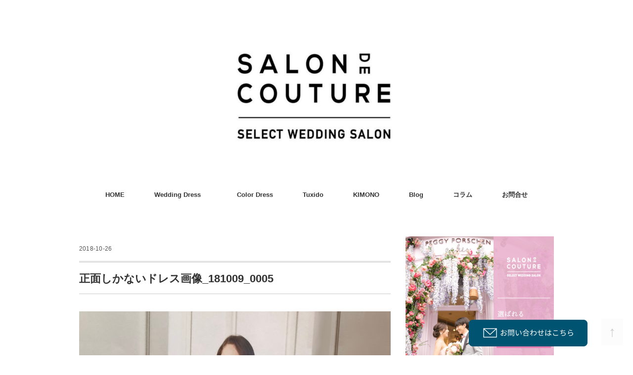

--- FILE ---
content_type: text/html; charset=UTF-8
request_url: https://salon-de-couture.co.jp/?attachment_id=558
body_size: 15511
content:
<!DOCTYPE html>
<html dir="ltr" lang="ja"
	prefix="og: https://ogp.me/ns#" >
<head>
	<meta name="google-site-verification" content="rgNMyIIJ0zwdSQwydTTVcBowblv14rlnShmDf8jrpa0" />
<meta charset="UTF-8" />
<meta name="viewport" content="width=device-width, initial-scale=1.0">
<link rel="stylesheet" href="https://salon-de-couture.co.jp/wp-content/themes/folclore/responsive.css" type="text/css" media="screen, print" />
<link rel="stylesheet" href="https://salon-de-couture.co.jp/wp-content/themes/folclore_child/style.css" type="text/css" media="screen, print" />
<title>正面しかないドレス画像_181009_0005 | 名古屋のウエディングドレスショップ</title>

		<!-- All in One SEO 4.2.4 - aioseo.com -->
		<meta name="robots" content="max-snippet:-1, max-image-preview:large, max-video-preview:-1" />
		<link rel="canonical" href="https://salon-de-couture.co.jp/?attachment_id=558" />
		<meta name="generator" content="All in One SEO (AIOSEO) 4.2.4 " />
		<meta property="og:locale" content="ja_JP" />
		<meta property="og:site_name" content="名古屋のウエディングドレスショップ | お洒落なセレクトウエディングドレスショップ" />
		<meta property="og:type" content="article" />
		<meta property="og:title" content="正面しかないドレス画像_181009_0005 | 名古屋のウエディングドレスショップ" />
		<meta property="og:url" content="https://salon-de-couture.co.jp/?attachment_id=558" />
		<meta property="article:published_time" content="2018-10-26T02:36:16+00:00" />
		<meta property="article:modified_time" content="2018-11-16T08:59:59+00:00" />
		<meta name="twitter:card" content="summary" />
		<meta name="twitter:title" content="正面しかないドレス画像_181009_0005 | 名古屋のウエディングドレスショップ" />
		<script type="application/ld+json" class="aioseo-schema">
			{"@context":"https:\/\/schema.org","@graph":[{"@type":"WebSite","@id":"https:\/\/salon-de-couture.co.jp\/#website","url":"https:\/\/salon-de-couture.co.jp\/","name":"\u540d\u53e4\u5c4b\u306e\u30a6\u30a8\u30c7\u30a3\u30f3\u30b0\u30c9\u30ec\u30b9\u30b7\u30e7\u30c3\u30d7","description":"\u304a\u6d12\u843d\u306a\u30bb\u30ec\u30af\u30c8\u30a6\u30a8\u30c7\u30a3\u30f3\u30b0\u30c9\u30ec\u30b9\u30b7\u30e7\u30c3\u30d7","inLanguage":"ja","publisher":{"@id":"https:\/\/salon-de-couture.co.jp\/#organization"}},{"@type":"Organization","@id":"https:\/\/salon-de-couture.co.jp\/#organization","name":"\u540d\u53e4\u5c4b\u306e\u30a6\u30a8\u30c7\u30a3\u30f3\u30b0\u30c9\u30ec\u30b9\u30b7\u30e7\u30c3\u30d7","url":"https:\/\/salon-de-couture.co.jp\/"},{"@type":"BreadcrumbList","@id":"https:\/\/salon-de-couture.co.jp\/?attachment_id=558#breadcrumblist","itemListElement":[{"@type":"ListItem","@id":"https:\/\/salon-de-couture.co.jp\/#listItem","position":1,"item":{"@type":"WebPage","@id":"https:\/\/salon-de-couture.co.jp\/","name":"\u30db\u30fc\u30e0","description":"\u30b5\u30ed\u30f3\u30fb\u30c9\u30fb\u30af\u30c1\u30e5\u30fc\u30eb\u30fb\u30ca\u30ab\u30e0\u30e9\u306f\u540d\u53e4\u5c4b\u5e02\u306e\u30a6\u30a7\u30c7\u30a3\u30f3\u30b0\u30c9\u30ec\u30b9\u3001\u30ab\u30e9\u30fc\u30c9\u30ec\u30b9\u3001\u30bf\u30ad\u30b7\u30fc\u30c9\u3001\u548c\u88c5\u306e\u5c02\u9580\u5e97\u3067\u3059\u3002\u53b3\u9078\u3055\u308c\u305f\u30a6\u30a7\u30c7\u30a3\u30f3\u30b0\u30c9\u30ec\u30b9\u3084\u30aa\u30ea\u30b8\u30ca\u30eb\u306e\u304a\u6d12\u843d\u306a\u30bf\u30ad\u30b7\u30fc\u30c9\u304c\u30ea\u30fc\u30ba\u30ca\u30d6\u30eb\u306a\u4fa1\u683c\u3067\u30ec\u30f3\u30bf\u30eb\u3067\u304d\u307e\u3059\u3002\u307e\u305f\u3001\u30aa\u30fc\u30c0\u30fc\u30e1\u30a4\u30c9\u306e\u30c9\u30ec\u30b9\u3084\u30bf\u30ad\u30b7\u30fc\u30c9\u3082\u88fd\u4f5c\u51fa\u6765\u307e\u3059\u3002\u307e\u305a\u306f\u304a\u6c17\u8efd\u306b\u304a\u554f\u5408\u305b\u4e0b\u3055\u3044\u307e\u305b\u3002","url":"https:\/\/salon-de-couture.co.jp\/"},"nextItem":"https:\/\/salon-de-couture.co.jp\/?attachment_id=558#listItem"},{"@type":"ListItem","@id":"https:\/\/salon-de-couture.co.jp\/?attachment_id=558#listItem","position":2,"item":{"@type":"WebPage","@id":"https:\/\/salon-de-couture.co.jp\/?attachment_id=558","name":"\u6b63\u9762\u3057\u304b\u306a\u3044\u30c9\u30ec\u30b9\u753b\u50cf_181009_0005","url":"https:\/\/salon-de-couture.co.jp\/?attachment_id=558"},"previousItem":"https:\/\/salon-de-couture.co.jp\/#listItem"}]},{"@type":"Person","@id":"https:\/\/salon-de-couture.co.jp\/archives\/author\/salon-de-couture#author","url":"https:\/\/salon-de-couture.co.jp\/archives\/author\/salon-de-couture","name":"salon-de-couture","image":{"@type":"ImageObject","@id":"https:\/\/salon-de-couture.co.jp\/?attachment_id=558#authorImage","url":"https:\/\/secure.gravatar.com\/avatar\/1205ac9ce0ab831c19913bc6a9d7a677?s=96&d=mm&r=g","width":96,"height":96,"caption":"salon-de-couture"}},{"@type":"ItemPage","@id":"https:\/\/salon-de-couture.co.jp\/?attachment_id=558#itempage","url":"https:\/\/salon-de-couture.co.jp\/?attachment_id=558","name":"\u6b63\u9762\u3057\u304b\u306a\u3044\u30c9\u30ec\u30b9\u753b\u50cf_181009_0005 | \u540d\u53e4\u5c4b\u306e\u30a6\u30a8\u30c7\u30a3\u30f3\u30b0\u30c9\u30ec\u30b9\u30b7\u30e7\u30c3\u30d7","inLanguage":"ja","isPartOf":{"@id":"https:\/\/salon-de-couture.co.jp\/#website"},"breadcrumb":{"@id":"https:\/\/salon-de-couture.co.jp\/?attachment_id=558#breadcrumblist"},"author":"https:\/\/salon-de-couture.co.jp\/archives\/author\/salon-de-couture#author","creator":"https:\/\/salon-de-couture.co.jp\/archives\/author\/salon-de-couture#author","datePublished":"2018-10-26T02:36:16+09:00","dateModified":"2018-11-16T08:59:59+09:00"}]}
		</script>
		<!-- All in One SEO -->


<!-- Google Tag Manager for WordPress by gtm4wp.com -->
<script data-cfasync="false" data-pagespeed-no-defer>
	var gtm4wp_datalayer_name = "dataLayer";
	var dataLayer = dataLayer || [];
</script>
<!-- End Google Tag Manager for WordPress by gtm4wp.com --><link rel='dns-prefetch' href='//ajax.googleapis.com' />
<link rel='dns-prefetch' href='//static.addtoany.com' />
<link rel='dns-prefetch' href='//s.w.org' />
<link rel="alternate" type="application/rss+xml" title="名古屋のウエディングドレスショップ &raquo; フィード" href="https://salon-de-couture.co.jp/feed" />
<link rel="alternate" type="application/rss+xml" title="名古屋のウエディングドレスショップ &raquo; コメントフィード" href="https://salon-de-couture.co.jp/comments/feed" />
		<!-- This site uses the Google Analytics by MonsterInsights plugin v8.10.0 - Using Analytics tracking - https://www.monsterinsights.com/ -->
		<!-- Note: MonsterInsights is not currently configured on this site. The site owner needs to authenticate with Google Analytics in the MonsterInsights settings panel. -->
					<!-- No UA code set -->
				<!-- / Google Analytics by MonsterInsights -->
		<script type="text/javascript">
window._wpemojiSettings = {"baseUrl":"https:\/\/s.w.org\/images\/core\/emoji\/14.0.0\/72x72\/","ext":".png","svgUrl":"https:\/\/s.w.org\/images\/core\/emoji\/14.0.0\/svg\/","svgExt":".svg","source":{"concatemoji":"https:\/\/salon-de-couture.co.jp\/wp-includes\/js\/wp-emoji-release.min.js?ver=6.0.11"}};
/*! This file is auto-generated */
!function(e,a,t){var n,r,o,i=a.createElement("canvas"),p=i.getContext&&i.getContext("2d");function s(e,t){var a=String.fromCharCode,e=(p.clearRect(0,0,i.width,i.height),p.fillText(a.apply(this,e),0,0),i.toDataURL());return p.clearRect(0,0,i.width,i.height),p.fillText(a.apply(this,t),0,0),e===i.toDataURL()}function c(e){var t=a.createElement("script");t.src=e,t.defer=t.type="text/javascript",a.getElementsByTagName("head")[0].appendChild(t)}for(o=Array("flag","emoji"),t.supports={everything:!0,everythingExceptFlag:!0},r=0;r<o.length;r++)t.supports[o[r]]=function(e){if(!p||!p.fillText)return!1;switch(p.textBaseline="top",p.font="600 32px Arial",e){case"flag":return s([127987,65039,8205,9895,65039],[127987,65039,8203,9895,65039])?!1:!s([55356,56826,55356,56819],[55356,56826,8203,55356,56819])&&!s([55356,57332,56128,56423,56128,56418,56128,56421,56128,56430,56128,56423,56128,56447],[55356,57332,8203,56128,56423,8203,56128,56418,8203,56128,56421,8203,56128,56430,8203,56128,56423,8203,56128,56447]);case"emoji":return!s([129777,127995,8205,129778,127999],[129777,127995,8203,129778,127999])}return!1}(o[r]),t.supports.everything=t.supports.everything&&t.supports[o[r]],"flag"!==o[r]&&(t.supports.everythingExceptFlag=t.supports.everythingExceptFlag&&t.supports[o[r]]);t.supports.everythingExceptFlag=t.supports.everythingExceptFlag&&!t.supports.flag,t.DOMReady=!1,t.readyCallback=function(){t.DOMReady=!0},t.supports.everything||(n=function(){t.readyCallback()},a.addEventListener?(a.addEventListener("DOMContentLoaded",n,!1),e.addEventListener("load",n,!1)):(e.attachEvent("onload",n),a.attachEvent("onreadystatechange",function(){"complete"===a.readyState&&t.readyCallback()})),(e=t.source||{}).concatemoji?c(e.concatemoji):e.wpemoji&&e.twemoji&&(c(e.twemoji),c(e.wpemoji)))}(window,document,window._wpemojiSettings);
</script>
<style type="text/css">
img.wp-smiley,
img.emoji {
	display: inline !important;
	border: none !important;
	box-shadow: none !important;
	height: 1em !important;
	width: 1em !important;
	margin: 0 0.07em !important;
	vertical-align: -0.1em !important;
	background: none !important;
	padding: 0 !important;
}
</style>
	<link rel='stylesheet' id='tinyjpfont-default-font-css'  href='https://salon-de-couture.co.jp/wp-content/plugins/japanese-font-for-tinymce/default-font-css.php?fn&#038;ver=6.0.11' type='text/css' media='all' />
<link rel='stylesheet' id='sbi_styles-css'  href='https://salon-de-couture.co.jp/wp-content/plugins/instagram-feed/css/sbi-styles.min.css?ver=6.8.0' type='text/css' media='all' />
<link rel='stylesheet' id='wp-block-library-css'  href='https://salon-de-couture.co.jp/wp-includes/css/dist/block-library/style.min.css?ver=6.0.11' type='text/css' media='all' />
<style id='global-styles-inline-css' type='text/css'>
body{--wp--preset--color--black: #000000;--wp--preset--color--cyan-bluish-gray: #abb8c3;--wp--preset--color--white: #ffffff;--wp--preset--color--pale-pink: #f78da7;--wp--preset--color--vivid-red: #cf2e2e;--wp--preset--color--luminous-vivid-orange: #ff6900;--wp--preset--color--luminous-vivid-amber: #fcb900;--wp--preset--color--light-green-cyan: #7bdcb5;--wp--preset--color--vivid-green-cyan: #00d084;--wp--preset--color--pale-cyan-blue: #8ed1fc;--wp--preset--color--vivid-cyan-blue: #0693e3;--wp--preset--color--vivid-purple: #9b51e0;--wp--preset--gradient--vivid-cyan-blue-to-vivid-purple: linear-gradient(135deg,rgba(6,147,227,1) 0%,rgb(155,81,224) 100%);--wp--preset--gradient--light-green-cyan-to-vivid-green-cyan: linear-gradient(135deg,rgb(122,220,180) 0%,rgb(0,208,130) 100%);--wp--preset--gradient--luminous-vivid-amber-to-luminous-vivid-orange: linear-gradient(135deg,rgba(252,185,0,1) 0%,rgba(255,105,0,1) 100%);--wp--preset--gradient--luminous-vivid-orange-to-vivid-red: linear-gradient(135deg,rgba(255,105,0,1) 0%,rgb(207,46,46) 100%);--wp--preset--gradient--very-light-gray-to-cyan-bluish-gray: linear-gradient(135deg,rgb(238,238,238) 0%,rgb(169,184,195) 100%);--wp--preset--gradient--cool-to-warm-spectrum: linear-gradient(135deg,rgb(74,234,220) 0%,rgb(151,120,209) 20%,rgb(207,42,186) 40%,rgb(238,44,130) 60%,rgb(251,105,98) 80%,rgb(254,248,76) 100%);--wp--preset--gradient--blush-light-purple: linear-gradient(135deg,rgb(255,206,236) 0%,rgb(152,150,240) 100%);--wp--preset--gradient--blush-bordeaux: linear-gradient(135deg,rgb(254,205,165) 0%,rgb(254,45,45) 50%,rgb(107,0,62) 100%);--wp--preset--gradient--luminous-dusk: linear-gradient(135deg,rgb(255,203,112) 0%,rgb(199,81,192) 50%,rgb(65,88,208) 100%);--wp--preset--gradient--pale-ocean: linear-gradient(135deg,rgb(255,245,203) 0%,rgb(182,227,212) 50%,rgb(51,167,181) 100%);--wp--preset--gradient--electric-grass: linear-gradient(135deg,rgb(202,248,128) 0%,rgb(113,206,126) 100%);--wp--preset--gradient--midnight: linear-gradient(135deg,rgb(2,3,129) 0%,rgb(40,116,252) 100%);--wp--preset--duotone--dark-grayscale: url('#wp-duotone-dark-grayscale');--wp--preset--duotone--grayscale: url('#wp-duotone-grayscale');--wp--preset--duotone--purple-yellow: url('#wp-duotone-purple-yellow');--wp--preset--duotone--blue-red: url('#wp-duotone-blue-red');--wp--preset--duotone--midnight: url('#wp-duotone-midnight');--wp--preset--duotone--magenta-yellow: url('#wp-duotone-magenta-yellow');--wp--preset--duotone--purple-green: url('#wp-duotone-purple-green');--wp--preset--duotone--blue-orange: url('#wp-duotone-blue-orange');--wp--preset--font-size--small: 13px;--wp--preset--font-size--medium: 20px;--wp--preset--font-size--large: 36px;--wp--preset--font-size--x-large: 42px;}.has-black-color{color: var(--wp--preset--color--black) !important;}.has-cyan-bluish-gray-color{color: var(--wp--preset--color--cyan-bluish-gray) !important;}.has-white-color{color: var(--wp--preset--color--white) !important;}.has-pale-pink-color{color: var(--wp--preset--color--pale-pink) !important;}.has-vivid-red-color{color: var(--wp--preset--color--vivid-red) !important;}.has-luminous-vivid-orange-color{color: var(--wp--preset--color--luminous-vivid-orange) !important;}.has-luminous-vivid-amber-color{color: var(--wp--preset--color--luminous-vivid-amber) !important;}.has-light-green-cyan-color{color: var(--wp--preset--color--light-green-cyan) !important;}.has-vivid-green-cyan-color{color: var(--wp--preset--color--vivid-green-cyan) !important;}.has-pale-cyan-blue-color{color: var(--wp--preset--color--pale-cyan-blue) !important;}.has-vivid-cyan-blue-color{color: var(--wp--preset--color--vivid-cyan-blue) !important;}.has-vivid-purple-color{color: var(--wp--preset--color--vivid-purple) !important;}.has-black-background-color{background-color: var(--wp--preset--color--black) !important;}.has-cyan-bluish-gray-background-color{background-color: var(--wp--preset--color--cyan-bluish-gray) !important;}.has-white-background-color{background-color: var(--wp--preset--color--white) !important;}.has-pale-pink-background-color{background-color: var(--wp--preset--color--pale-pink) !important;}.has-vivid-red-background-color{background-color: var(--wp--preset--color--vivid-red) !important;}.has-luminous-vivid-orange-background-color{background-color: var(--wp--preset--color--luminous-vivid-orange) !important;}.has-luminous-vivid-amber-background-color{background-color: var(--wp--preset--color--luminous-vivid-amber) !important;}.has-light-green-cyan-background-color{background-color: var(--wp--preset--color--light-green-cyan) !important;}.has-vivid-green-cyan-background-color{background-color: var(--wp--preset--color--vivid-green-cyan) !important;}.has-pale-cyan-blue-background-color{background-color: var(--wp--preset--color--pale-cyan-blue) !important;}.has-vivid-cyan-blue-background-color{background-color: var(--wp--preset--color--vivid-cyan-blue) !important;}.has-vivid-purple-background-color{background-color: var(--wp--preset--color--vivid-purple) !important;}.has-black-border-color{border-color: var(--wp--preset--color--black) !important;}.has-cyan-bluish-gray-border-color{border-color: var(--wp--preset--color--cyan-bluish-gray) !important;}.has-white-border-color{border-color: var(--wp--preset--color--white) !important;}.has-pale-pink-border-color{border-color: var(--wp--preset--color--pale-pink) !important;}.has-vivid-red-border-color{border-color: var(--wp--preset--color--vivid-red) !important;}.has-luminous-vivid-orange-border-color{border-color: var(--wp--preset--color--luminous-vivid-orange) !important;}.has-luminous-vivid-amber-border-color{border-color: var(--wp--preset--color--luminous-vivid-amber) !important;}.has-light-green-cyan-border-color{border-color: var(--wp--preset--color--light-green-cyan) !important;}.has-vivid-green-cyan-border-color{border-color: var(--wp--preset--color--vivid-green-cyan) !important;}.has-pale-cyan-blue-border-color{border-color: var(--wp--preset--color--pale-cyan-blue) !important;}.has-vivid-cyan-blue-border-color{border-color: var(--wp--preset--color--vivid-cyan-blue) !important;}.has-vivid-purple-border-color{border-color: var(--wp--preset--color--vivid-purple) !important;}.has-vivid-cyan-blue-to-vivid-purple-gradient-background{background: var(--wp--preset--gradient--vivid-cyan-blue-to-vivid-purple) !important;}.has-light-green-cyan-to-vivid-green-cyan-gradient-background{background: var(--wp--preset--gradient--light-green-cyan-to-vivid-green-cyan) !important;}.has-luminous-vivid-amber-to-luminous-vivid-orange-gradient-background{background: var(--wp--preset--gradient--luminous-vivid-amber-to-luminous-vivid-orange) !important;}.has-luminous-vivid-orange-to-vivid-red-gradient-background{background: var(--wp--preset--gradient--luminous-vivid-orange-to-vivid-red) !important;}.has-very-light-gray-to-cyan-bluish-gray-gradient-background{background: var(--wp--preset--gradient--very-light-gray-to-cyan-bluish-gray) !important;}.has-cool-to-warm-spectrum-gradient-background{background: var(--wp--preset--gradient--cool-to-warm-spectrum) !important;}.has-blush-light-purple-gradient-background{background: var(--wp--preset--gradient--blush-light-purple) !important;}.has-blush-bordeaux-gradient-background{background: var(--wp--preset--gradient--blush-bordeaux) !important;}.has-luminous-dusk-gradient-background{background: var(--wp--preset--gradient--luminous-dusk) !important;}.has-pale-ocean-gradient-background{background: var(--wp--preset--gradient--pale-ocean) !important;}.has-electric-grass-gradient-background{background: var(--wp--preset--gradient--electric-grass) !important;}.has-midnight-gradient-background{background: var(--wp--preset--gradient--midnight) !important;}.has-small-font-size{font-size: var(--wp--preset--font-size--small) !important;}.has-medium-font-size{font-size: var(--wp--preset--font-size--medium) !important;}.has-large-font-size{font-size: var(--wp--preset--font-size--large) !important;}.has-x-large-font-size{font-size: var(--wp--preset--font-size--x-large) !important;}
</style>
<link rel='stylesheet' id='contact-form-7-css'  href='https://salon-de-couture.co.jp/wp-content/plugins/contact-form-7/includes/css/styles.css?ver=5.6.1' type='text/css' media='all' />
<link rel='stylesheet' id='tinyjpfont-styles-css'  href='https://salon-de-couture.co.jp/wp-content/plugins/japanese-font-for-tinymce/addfont.css?ver=6.0.11' type='text/css' media='all' />
<link rel='stylesheet' id='font-awesome-css'  href='https://salon-de-couture.co.jp/wp-content/plugins/post-carousel-pro/public/assets/css/font-awesome.min.css?ver=1.2.12' type='text/css' media='all' />
<link rel='stylesheet' id='elusive-icons-css'  href='https://salon-de-couture.co.jp/wp-content/plugins/post-carousel-pro/public/assets/css/elusive-icons.min.css?ver=1.2.12' type='text/css' media='all' />
<link rel='stylesheet' id='magnific-popup-css'  href='https://salon-de-couture.co.jp/wp-content/plugins/post-carousel-pro/public/assets/css/magnific-popup.css?ver=1.2.12' type='text/css' media='all' />
<link rel='stylesheet' id='remodal-css'  href='https://salon-de-couture.co.jp/wp-content/plugins/post-carousel-pro/public/assets/css/remodal.css?ver=1.2.12' type='text/css' media='all' />
<link rel='stylesheet' id='bxslider-css'  href='https://salon-de-couture.co.jp/wp-content/plugins/post-carousel-pro/public/assets/css/jquery.bxslider.min.css?ver=1.2.12' type='text/css' media='all' />
<link rel='stylesheet' id='remodal-default-theme-css'  href='https://salon-de-couture.co.jp/wp-content/plugins/post-carousel-pro/public/assets/css/remodal-default-theme.css?ver=1.2.12' type='text/css' media='all' />
<link rel='stylesheet' id='pcpro-style-css'  href='https://salon-de-couture.co.jp/wp-content/plugins/post-carousel-pro/public/assets/css/style.css?ver=1.2.12' type='text/css' media='all' />
<link rel='stylesheet' id='pcpro-custom-css'  href='https://salon-de-couture.co.jp/wp-content/plugins/post-carousel-pro/public/assets/css/custom.css?ver=1.2.12' type='text/css' media='all' />
<link rel='stylesheet' id='pcpro-responsive-css'  href='https://salon-de-couture.co.jp/wp-content/plugins/post-carousel-pro/public/assets/css/responsive.css?ver=1.2.12' type='text/css' media='all' />
<link rel='stylesheet' id='wordpress-popular-posts-css-css'  href='https://salon-de-couture.co.jp/wp-content/plugins/wordpress-popular-posts/assets/css/wpp.css?ver=6.0.3' type='text/css' media='all' />
<link rel='stylesheet' id='addtoany-css'  href='https://salon-de-couture.co.jp/wp-content/plugins/add-to-any/addtoany.min.css?ver=1.16' type='text/css' media='all' />
<!--n2css--><script type='text/javascript' src='//ajax.googleapis.com/ajax/libs/jquery/1.7.1/jquery.min.js?ver=1.7.1' id='jquery-js'></script>
<script type='text/javascript' id='addtoany-core-js-before'>
window.a2a_config=window.a2a_config||{};a2a_config.callbacks=[];a2a_config.overlays=[];a2a_config.templates={};a2a_localize = {
	Share: "共有",
	Save: "ブックマーク",
	Subscribe: "購読",
	Email: "メール",
	Bookmark: "ブックマーク",
	ShowAll: "すべて表示する",
	ShowLess: "小さく表示する",
	FindServices: "サービスを探す",
	FindAnyServiceToAddTo: "追加するサービスを今すぐ探す",
	PoweredBy: "Powered by",
	ShareViaEmail: "メールでシェアする",
	SubscribeViaEmail: "メールで購読する",
	BookmarkInYourBrowser: "ブラウザにブックマーク",
	BookmarkInstructions: "このページをブックマークするには、 Ctrl+D または \u2318+D を押下。",
	AddToYourFavorites: "お気に入りに追加",
	SendFromWebOrProgram: "任意のメールアドレスまたはメールプログラムから送信",
	EmailProgram: "メールプログラム",
	More: "詳細&#8230;",
	ThanksForSharing: "共有ありがとうございます !",
	ThanksForFollowing: "フォローありがとうございます !"
};
</script>
<script type='text/javascript' async src='https://static.addtoany.com/menu/page.js' id='addtoany-core-js'></script>
<script type='text/javascript' async src='https://salon-de-couture.co.jp/wp-content/plugins/add-to-any/addtoany.min.js?ver=1.1' id='addtoany-jquery-js'></script>
<script type='application/json' id='wpp-json'>
{"sampling_active":0,"sampling_rate":100,"ajax_url":"https:\/\/salon-de-couture.co.jp\/wp-json\/wordpress-popular-posts\/v1\/popular-posts","api_url":"https:\/\/salon-de-couture.co.jp\/wp-json\/wordpress-popular-posts","ID":558,"token":"b5c70a5889","lang":0,"debug":0}
</script>
<script type='text/javascript' src='https://salon-de-couture.co.jp/wp-content/plugins/wordpress-popular-posts/assets/js/wpp.min.js?ver=6.0.3' id='wpp-js-js'></script>
<link rel="https://api.w.org/" href="https://salon-de-couture.co.jp/wp-json/" /><link rel="alternate" type="application/json" href="https://salon-de-couture.co.jp/wp-json/wp/v2/media/558" /><link rel='shortlink' href='https://salon-de-couture.co.jp/?p=558' />
<link rel="alternate" type="application/json+oembed" href="https://salon-de-couture.co.jp/wp-json/oembed/1.0/embed?url=https%3A%2F%2Fsalon-de-couture.co.jp%2F%3Fattachment_id%3D558" />
<link rel="alternate" type="text/xml+oembed" href="https://salon-de-couture.co.jp/wp-json/oembed/1.0/embed?url=https%3A%2F%2Fsalon-de-couture.co.jp%2F%3Fattachment_id%3D558&#038;format=xml" />
    
    <script type="text/javascript">
        var ajaxurl = 'https://salon-de-couture.co.jp/wp-admin/admin-ajax.php';
    </script>
<style>
.zebline-color-a {
background: linear-gradient(transparent 50%,
#F6A43B 50%);
}
.zebline-color-b {
background: linear-gradient(transparent 50%,
#E4878F 50%);
}
.zebline-color-c {
background: linear-gradient(transparent 50%,
#57BDE9 50%);
}
.zebline-maker{
transition: 2.5s;
}
.zebline-maker {
font-weight: 700;
background-repeat: no-repeat;
background-size: 200% 100%;
background-position: 200% 0
}
.zebline-show {
background-position: 100% 0
}
@-webkit-keyframes blink {
0% {
opacity: .1
}
100% {
opacity: 1
}
}
@keyframes blink {
0% {
opacity: .1
}
100% {
opacity: 1
}
}
</style>

<!-- Google Tag Manager for WordPress by gtm4wp.com -->
<!-- GTM Container placement set to automatic -->
<script data-cfasync="false" data-pagespeed-no-defer>
	var dataLayer_content = {"pagePostType":"attachment","pagePostType2":"single-attachment","pagePostAuthor":"salon-de-couture"};
	dataLayer.push( dataLayer_content );
</script>
<script data-cfasync="false">
(function(w,d,s,l,i){w[l]=w[l]||[];w[l].push({'gtm.start':
new Date().getTime(),event:'gtm.js'});var f=d.getElementsByTagName(s)[0],
j=d.createElement(s),dl=l!='dataLayer'?'&l='+l:'';j.async=true;j.src=
'//www.googletagmanager.com/gtm.'+'js?id='+i+dl;f.parentNode.insertBefore(j,f);
})(window,document,'script','dataLayer','GTM-5HR9JCN');
</script>
<!-- End Google Tag Manager -->
<!-- End Google Tag Manager for WordPress by gtm4wp.com -->            <style id="wpp-loading-animation-styles">@-webkit-keyframes bgslide{from{background-position-x:0}to{background-position-x:-200%}}@keyframes bgslide{from{background-position-x:0}to{background-position-x:-200%}}.wpp-widget-placeholder,.wpp-widget-block-placeholder{margin:0 auto;width:60px;height:3px;background:#dd3737;background:linear-gradient(90deg,#dd3737 0%,#571313 10%,#dd3737 100%);background-size:200% auto;border-radius:3px;-webkit-animation:bgslide 1s infinite linear;animation:bgslide 1s infinite linear}</style>
            <link rel="icon" href="https://salon-de-couture.co.jp/wp-content/uploads/2018/08/cropped-30705388_1650665921685550_4862857368049811456_n-e1535702080322-1-32x32.jpg" sizes="32x32" />
<link rel="icon" href="https://salon-de-couture.co.jp/wp-content/uploads/2018/08/cropped-30705388_1650665921685550_4862857368049811456_n-e1535702080322-1-192x192.jpg" sizes="192x192" />
<link rel="apple-touch-icon" href="https://salon-de-couture.co.jp/wp-content/uploads/2018/08/cropped-30705388_1650665921685550_4862857368049811456_n-e1535702080322-1-180x180.jpg" />
<meta name="msapplication-TileImage" content="https://salon-de-couture.co.jp/wp-content/uploads/2018/08/cropped-30705388_1650665921685550_4862857368049811456_n-e1535702080322-1-270x270.jpg" />
		<style type="text/css" id="wp-custom-css">
			#copyright a {
	color: #08b108 !important;
}

.n2-ss-item-transition-inner img{
 min-height: 420px ;
	max-height: 420px !important;
}

#custom_html-10{
	background: url(https://salon-de-couture.co.jp/wp-content/uploads/2021/11/34eeef9ad11d89fd1433c48ee18b4047.png);
	background-size: cover;
	background-repeat: no-repeat;
}

#custom_html-10{
	margin-top: 48px;
}

.top-widget-title{
	padding-bottom: 10px !important;
		border-bottom: 3px double white !important;
}

.top-wide-contents div,.top-wide-contents p{
	color: white !important;
}

#custom_html-10{
	padding-top: 56px !important;
	padding-bottom: 48px !important;
}

.banner-col{
	display: flex;
	justify-content: space-between;
	max-width: 960px;
 margin: 0 auto;
	padding: 0 24px;
}
.banner-block{
	display: block;
	width: calc(50% - 12px);
	box-shadow: 0 0 6px rgba(0,0,0,0.1);
}

.top-wide-contents{
	background: #ffffff;
}

#custom_html-15 .textwidget{
	margin-bottom: 0 !important;
}





.fix-banner{
	border-radius: 8px;
	z-index: 2;
	width:  240px;
	height: 52px;
	background: contain;
	position: fixed;
	bottom:20px;
	right:92px;
}

.line-banner{
	display: none;
}
@media screen and (max-width: 736px) {
	.fix-banner{ display:  none;}
	#topcontrol{ display:  none;}
	.line-banner{
	display: block;
	position:fixed;
	bottom :0;
	right: 0;
	z-index:1;
	width: 100%;
	text-align: center;
}
.line-banner a{
	display: block;
	width: 100%;
	color: white;
	background: #03BA04;
	padding: 12px 0;
}
	
	.banner-col{
		flex-wrap: wrap;
	}
	.banner-block{
		margin: 0 auto 36px auto;;
	width: 465px;
}
	
}


.top-op,#topcontrol{
	opacity: 1 !important;
}




form select {
	border: solid 1px #cccccc;
	padding: 0.3em 0.35em;
	line-height: 1.65em !important;
	font-size:1em;
	width: 40%;
	height: 40px;
}

.wpcf7-form-control-wrap p{
	width: 40px !important;
}

.wpcf7-text,.wpcf7-date{
	width: 360px;
	max-width: 360px;
}

.wpcf7-select{
	max-width: calc(360px + 0.7em);
}

.form-flex{
	display: flex;
	margin: 15px 0 30px 0;
}

.form-col:nth-child(1){
	padding-right: 8px;
}
.form-col:nth-child(2) {
	min-width: 420px;
}

@media screen and (max-width: 767px){
.form-flex{
	display: block;
}

}



		</style>
		<style id="sccss">.pinkbox {border: solid 2px #ffe6e9; background-color: #ffe6e9;margin:10px 0; padding:10px;font-size: 15px;}
.yellowbox {border: solid 2px #F5DA81; background-color: #F7F2E0;margin:10px 0; padding:10px;font-size: 15px;}
.graybox {border: solid 2px #f5f5f5; background-color: #f5f5f5;margin:10px 0; padding:10px;font-size: 15px;}
.redbox {border: solid 2px #ff0000; background-color: #ffc0cb;margin:10px 0; padding:10px;font-size: 15px;}
.marker-p{/*-ピンク-*/
	font-weight:bold;
	background: linear-gradient(transparent 70%, #ffccd5 45%);
}
.marker-o{/*-オレンジ-*/
	font-weight:bold;
	background: linear-gradient(transparent 70%, #ffdb99 45%);
}
.marker-b{/*-青色-*/
	font-weight:bold;
	background: linear-gradient(transparent 70%, #e6ffff 45%)
}
.banner-col {
  padding: 0 !important;
}
.banner-block {
	max-width: 100%;
}
.block {
  max-width: 960px;
  margin: 0 auto;
}
.block img {
	width: 100%;
  max-width: 468px;
  margin: 0 auto;
}</style></head>

<body class="attachment attachment-template-default single single-attachment postid-558 attachmentid-558 attachment-jpeg">

<!-- ヘッダー -->
<header id="header">

<!-- ヘッダー中身 -->    
<div class="header-inner">

<!-- ロゴ -->
<!-- トップページ以外 -->
<div class="logo">
<a href="https://salon-de-couture.co.jp" title="名古屋のウエディングドレスショップ"><img src="https://salon-de-couture.co.jp/wp-content/uploads/2018/12/salon-de-couture-logo.jpg" alt="名古屋のウエディングドレスショップ" /></a>
</div>
<!-- / ロゴ -->

</div>    
<!-- / ヘッダー中身 -->    

</header>
<!-- / ヘッダー -->  
<div class="clear"></div>

<!-- トップナビゲーション -->
<nav id="nav" class="main-navigation" role="navigation">
<div class="menu-menu-container"><ul id="menu-menu" class="nav-menu"><li id="menu-item-124" class="menu-item menu-item-type-custom menu-item-object-custom menu-item-home menu-item-124"><a href="https://salon-de-couture.co.jp/">HOME</a></li>
<li id="menu-item-812" class="menu-item menu-item-type-post_type menu-item-object-page menu-item-812"><a href="https://salon-de-couture.co.jp/weddingdress">Wedding Dress　</a></li>
<li id="menu-item-811" class="menu-item menu-item-type-post_type menu-item-object-page menu-item-811"><a href="https://salon-de-couture.co.jp/colordress">Color Dress</a></li>
<li id="menu-item-813" class="menu-item menu-item-type-post_type menu-item-object-page menu-item-813"><a href="https://salon-de-couture.co.jp/tuxido">Tuxido</a></li>
<li id="menu-item-3674" class="menu-item menu-item-type-post_type menu-item-object-page menu-item-3674"><a href="https://salon-de-couture.co.jp/kimono">KIMONO</a></li>
<li id="menu-item-814" class="menu-item menu-item-type-taxonomy menu-item-object-category menu-item-has-children menu-item-814"><a href="https://salon-de-couture.co.jp/archives/category/blog">Blog</a>
<ul class="sub-menu">
	<li id="menu-item-815" class="menu-item menu-item-type-taxonomy menu-item-object-category menu-item-815"><a href="https://salon-de-couture.co.jp/archives/category/news">news</a></li>
	<li id="menu-item-819" class="menu-item menu-item-type-taxonomy menu-item-object-category menu-item-819"><a href="https://salon-de-couture.co.jp/archives/category/3">レンタル ウエディングドレス</a></li>
	<li id="menu-item-818" class="menu-item menu-item-type-taxonomy menu-item-object-category menu-item-818"><a href="https://salon-de-couture.co.jp/archives/category/4">レンタル カラードレス</a></li>
	<li id="menu-item-820" class="menu-item menu-item-type-taxonomy menu-item-object-category menu-item-820"><a href="https://salon-de-couture.co.jp/archives/category/5">オーダー ドレス</a></li>
	<li id="menu-item-824" class="menu-item menu-item-type-taxonomy menu-item-object-category menu-item-824"><a href="https://salon-de-couture.co.jp/archives/category/6">レンタル タキシード</a></li>
	<li id="menu-item-817" class="menu-item menu-item-type-taxonomy menu-item-object-category menu-item-817"><a href="https://salon-de-couture.co.jp/archives/category/7">オーダー タキシード</a></li>
	<li id="menu-item-816" class="menu-item menu-item-type-taxonomy menu-item-object-category menu-item-816"><a href="https://salon-de-couture.co.jp/archives/category/8">結婚報告・前撮り報告</a></li>
	<li id="menu-item-1266" class="menu-item menu-item-type-taxonomy menu-item-object-category menu-item-1266"><a href="https://salon-de-couture.co.jp/archives/category/%e3%83%96%e3%83%a9%e3%82%a4%e3%83%80%e3%83%ab%e8%b1%86%e7%9f%a5%e8%ad%98">ブライダル豆知識</a></li>
	<li id="menu-item-3793" class="menu-item menu-item-type-custom menu-item-object-custom menu-item-3793"><a href="https://profile.ameba.jp/ameba/salon-nakamura/">スタッフブログ</a></li>
</ul>
</li>
<li id="menu-item-2428" class="menu-item menu-item-type-taxonomy menu-item-object-category menu-item-2428"><a href="https://salon-de-couture.co.jp/archives/category/column">コラム</a></li>
<li id="menu-item-120" class="menu-item menu-item-type-post_type menu-item-object-page menu-item-has-children menu-item-120"><a href="https://salon-de-couture.co.jp/contact">お問合せ</a>
<ul class="sub-menu">
	<li id="menu-item-123" class="menu-item menu-item-type-post_type menu-item-object-page menu-item-123"><a href="https://salon-de-couture.co.jp/faq">Q＆A</a></li>
	<li id="menu-item-149" class="menu-item menu-item-type-post_type menu-item-object-page menu-item-149"><a href="https://salon-de-couture.co.jp/about">About us</a></li>
</ul>
</li>
</ul></div></nav>

<!-- / トップナビゲーション -->
<div class="clear"></div>  
<!-- 全体warapper -->
<div class="wrapper">

<!-- メインwrap -->
<div id="main">

<!-- コンテンツブロック -->
<div class="row">

<!-- 本文エリア -->
<div class="twothird">

<!-- ページタイトル -->
<div class="pagetitle-single"></div>
<!-- / ページタイトル -->

<!-- ポスト -->
<article id="post-558" class="post-558 attachment type-attachment status-inherit hentry">

<!-- 投稿ループ -->



<div class="pagedate">2018-10-26</div>

<h1 class="blog-title">正面しかないドレス画像_181009_0005</h1>

<div class="single-contents">
<p class="attachment"><a href='https://salon-de-couture.co.jp/wp-content/uploads/2018/09/02446ab2c41f149f5fc620ac9d523f51-1.jpg'><img width="630" height="882" src="https://salon-de-couture.co.jp/wp-content/uploads/2018/09/02446ab2c41f149f5fc620ac9d523f51-1-630x882.jpg" class="attachment-medium size-medium" alt="アンケリーニューヨークのウエディングドレス" loading="lazy" srcset="https://salon-de-couture.co.jp/wp-content/uploads/2018/09/02446ab2c41f149f5fc620ac9d523f51-1-630x882.jpg 630w, https://salon-de-couture.co.jp/wp-content/uploads/2018/09/02446ab2c41f149f5fc620ac9d523f51-1-768x1075.jpg 768w, https://salon-de-couture.co.jp/wp-content/uploads/2018/09/02446ab2c41f149f5fc620ac9d523f51-1-960x1343.jpg 960w, https://salon-de-couture.co.jp/wp-content/uploads/2018/09/02446ab2c41f149f5fc620ac9d523f51-1-715x1000.jpg 715w, https://salon-de-couture.co.jp/wp-content/uploads/2018/09/02446ab2c41f149f5fc620ac9d523f51-1.jpg 1082w" sizes="(max-width: 630px) 100vw, 630px" /></a></p>
<div class="addtoany_share_save_container addtoany_content addtoany_content_bottom"><div class="a2a_kit a2a_kit_size_32 addtoany_list" data-a2a-url="https://salon-de-couture.co.jp/?attachment_id=558" data-a2a-title="正面しかないドレス画像_181009_0005"><a class="a2a_button_pinterest" href="https://www.addtoany.com/add_to/pinterest?linkurl=https%3A%2F%2Fsalon-de-couture.co.jp%2F%3Fattachment_id%3D558&amp;linkname=%E6%AD%A3%E9%9D%A2%E3%81%97%E3%81%8B%E3%81%AA%E3%81%84%E3%83%89%E3%83%AC%E3%82%B9%E7%94%BB%E5%83%8F_181009_0005" title="Pinterest" rel="nofollow noopener" target="_blank"></a><a class="a2a_button_facebook" href="https://www.addtoany.com/add_to/facebook?linkurl=https%3A%2F%2Fsalon-de-couture.co.jp%2F%3Fattachment_id%3D558&amp;linkname=%E6%AD%A3%E9%9D%A2%E3%81%97%E3%81%8B%E3%81%AA%E3%81%84%E3%83%89%E3%83%AC%E3%82%B9%E7%94%BB%E5%83%8F_181009_0005" title="Facebook" rel="nofollow noopener" target="_blank"></a><a class="a2a_dd addtoany_share_save addtoany_share" href="https://www.addtoany.com/share"></a></div></div></div>

<!-- 投稿が無い場合 -->
<!-- 投稿が無い場合 -->
<!-- / 投稿ループ -->


<!-- ウィジェットエリア（シングルページ記事下） -->
<div class="row">
<div class="singlebox">
<div id="custom_html-13" class="widget_text widget widget_custom_html"><div class="textwidget custom-html-widget"><div class="top-op" id="topcontrol" style="opacity: 0;"><div class="fix-banner"><a  href="https://salon-de-couture.co.jp/contact"><img src="https://salon-de-couture.co.jp/wp-content/uploads/2020/12/fix-banner.png" alt=""></a></div></div></div></div></div>
</div>
<!-- / ウィジェットエリア（シングルページ記事下） -->


<!-- パンくずリスト -->
<div class="breadcrumb">
<div itemscope itemtype="//data-vocabulary.org/Breadcrumb">
<a href="https://salon-de-couture.co.jp" itemprop="url">
<span itemprop="title">Home</span> </a> &rsaquo;</div>
<div itemscope itemtype="//data-vocabulary.org/Breadcrumb">
<span itemprop="title"><a href="https://salon-de-couture.co.jp/?attachment_id=558" itemprop="url">正面しかないドレス画像_181009_0005</a></span></div>
</div>
<!-- / パンくずリスト -->

<!-- タグ -->
<div class="blog-foot"></div>
<!-- / タグ -->




<!-- 関連記事 -->
<div class="similar-head">関連記事</div>
<div class="similar">
<ul>
    <li><table class="similar-text"><tr><th><a href="https://salon-de-couture.co.jp/archives/3468"><img width="420" height="420" src="https://salon-de-couture.co.jp/wp-content/uploads/2021/06/IMG_5652-420x420.jpg" class="attachment-420x420 size-420x420 wp-post-image" alt="レンタルウエディングドレスとレンタルタキシード" loading="lazy" srcset="https://salon-de-couture.co.jp/wp-content/uploads/2021/06/IMG_5652-420x420.jpg 420w, https://salon-de-couture.co.jp/wp-content/uploads/2021/06/IMG_5652-45x45.jpg 45w" sizes="(max-width: 420px) 100vw, 420px" /></a></th>
<td><a href="https://salon-de-couture.co.jp/archives/3468" title="幸せなカップルより素敵なお写真を頂きました"> 幸せなカップルより素敵なお写真を頂きました</a></td></tr></table></li>
<li><table class="similar-text"><tr><th><a href="https://salon-de-couture.co.jp/archives/825"><img width="420" height="420" src="https://salon-de-couture.co.jp/wp-content/uploads/2018/11/4c61e76a8b55744368cd149debd905ab-420x420.jpg" class="attachment-420x420 size-420x420 wp-post-image" alt="ラトリエマリアージュのカラードレス" loading="lazy" /></a></th>
<td><a href="https://salon-de-couture.co.jp/archives/825" title="ラトリエマリアージュのカラードレスをリーズナブルな価格でご案内します"> ラトリエマリアージュのカラードレスをリーズナブルな価格でご案内します</a></td></tr></table></li>
<li><table class="similar-text"><tr><th><a href="https://salon-de-couture.co.jp/archives/4494"><img width="420" height="420" src="https://salon-de-couture.co.jp/wp-content/uploads/2024/06/IMG_1849-420x420.jpg" class="attachment-420x420 size-420x420 wp-post-image" alt="レンタルウエディングドレスとレンタルタキシード" loading="lazy" srcset="https://salon-de-couture.co.jp/wp-content/uploads/2024/06/IMG_1849-420x420.jpg 420w, https://salon-de-couture.co.jp/wp-content/uploads/2024/06/IMG_1849-45x45.jpg 45w" sizes="(max-width: 420px) 100vw, 420px" /></a></th>
<td><a href="https://salon-de-couture.co.jp/archives/4494" title="幸せなカップルより素敵なお写真を頂きました"> 幸せなカップルより素敵なお写真を頂きました</a></td></tr></table></li>
<li><table class="similar-text"><tr><th><a href="https://salon-de-couture.co.jp/archives/1089"><img width="420" height="420" src="https://salon-de-couture.co.jp/wp-content/uploads/2018/11/IMG_1150-420x420.jpg" class="attachment-420x420 size-420x420 wp-post-image" alt="シナーブルの蝶ネクタイ" loading="lazy" /></a></th>
<td><a href="https://salon-de-couture.co.jp/archives/1089" title="他店にはないお洒落な新郎の小物を数多く取り揃えています"> 他店にはないお洒落な新郎の小物を数多く取り揃えています</a></td></tr></table></li>
<li><table class="similar-text"><tr><th><a href="https://salon-de-couture.co.jp/archives/1586"><img width="420" height="420" src="https://salon-de-couture.co.jp/wp-content/uploads/2019/01/IMG_1709-420x420.jpg" class="attachment-420x420 size-420x420 wp-post-image" alt="オーダータキシード" loading="lazy" /></a></th>
<td><a href="https://salon-de-couture.co.jp/archives/1586" title="名古屋でオーダータキシードが作れるお店"> 名古屋でオーダータキシードが作れるお店</a></td></tr></table></li>
</ul>
</div>
<!-- / 関連記事 -->

<!-- ページャー -->
<div id="next">
<ul class="block-two">
<li class="next-left"><a href="https://salon-de-couture.co.jp/?foogallery=dress-%e3%83%89%e3%83%ac%e3%82%b9" rel="prev">WEDDING DRESS</a></li>
<li class="next-right"></li>
</ul>
</div>
<!-- / ページャー -->

<!-- コメントエリア -->



<!-- / コメントエリア -->



<!-- ウィジェットエリア（シングルページ最下部） -->
<div class="row">
<div class="singlebox">
</div>
</div>
<!-- / ウィジェットエリア（シングルページ最下部） -->

</article>
<!-- / ポスト -->

</div>
<!-- / 本文エリア -->


<!-- サイドエリア -->
<div class="third">

<!-- サイドバー -->
<div class="sidebar">

<!-- ウィジェットエリア（サイドバー新着記事の上） -->
<div class="sidebox">
<div id="media_image-14" class="widget widget_media_image"><a href="https://salon-de-couture.co.jp/7reasons"><img width="600" height="500" src="https://salon-de-couture.co.jp/wp-content/uploads/2020/05/salon-3.png" class="image wp-image-2817  attachment-full size-full" alt="" loading="lazy" style="max-width: 100%; height: auto;" /></a></div><div id="categories-2" class="widget widget_categories"><div class="widget-title">カテゴリー</div>
			<ul>
					<li class="cat-item cat-item-43"><a href="https://salon-de-couture.co.jp/archives/category/blog" title="すべてのブログ">Blog</a>
</li>
	<li class="cat-item cat-item-88"><a href="https://salon-de-couture.co.jp/archives/category/column">column</a>
</li>
	<li class="cat-item cat-item-44"><a href="https://salon-de-couture.co.jp/archives/category/news" title="新着の投稿">news</a>
</li>
	<li class="cat-item cat-item-38"><a href="https://salon-de-couture.co.jp/archives/category/7" title="オーダー タキシードに関する投稿">オーダー タキシード</a>
</li>
	<li class="cat-item cat-item-40"><a href="https://salon-de-couture.co.jp/archives/category/5" title="オーダー ドレスに関する投稿">オーダー ドレス</a>
</li>
	<li class="cat-item cat-item-71"><a href="https://salon-de-couture.co.jp/archives/category/%e3%83%96%e3%83%a9%e3%82%a4%e3%83%80%e3%83%ab%e8%b1%86%e7%9f%a5%e8%ad%98" title="ブライダルに関する投稿">ブライダル豆知識</a>
</li>
	<li class="cat-item cat-item-42"><a href="https://salon-de-couture.co.jp/archives/category/3" title="レンタル ウエディングドレスに関する投稿">レンタル ウエディングドレス</a>
</li>
	<li class="cat-item cat-item-41"><a href="https://salon-de-couture.co.jp/archives/category/4" title="レンタル カラードレスに関する投稿
">レンタル カラードレス</a>
</li>
	<li class="cat-item cat-item-39"><a href="https://salon-de-couture.co.jp/archives/category/6" title="レンタル タキシードに関する投稿">レンタル タキシード</a>
</li>
	<li class="cat-item cat-item-1"><a href="https://salon-de-couture.co.jp/archives/category/%e6%9c%aa%e5%88%86%e9%a1%9e">未分類</a>
</li>
	<li class="cat-item cat-item-37"><a href="https://salon-de-couture.co.jp/archives/category/8" title="お客様に関する投稿">結婚報告・前撮り報告</a>
</li>
			</ul>

			</div><div id="search-3" class="widget widget_search"><div class="widget-title">サイト内検索</div><div class="search">
<form method="get" id="searchform" action="https://salon-de-couture.co.jp">
<fieldset>
<input name="s" type="text" onfocus="if(this.value=='Search') this.value='';" onblur="if(this.value=='') this.value='Search';" value="Search" />
<button type="submit"></button>
</fieldset>
</form>
</div></div>
<div id="wpp-2" class="widget popular-posts">
<div class="widget-title">今週の人気BLOG</div>


<ul class="wpp-list wpp-list-with-thumbnails">
<li>
<a href="https://salon-de-couture.co.jp/archives/2284" title="持ち込みドレスの運搬と保管ってどうする？挙式後までのスケジュール" target="_self"><img src="https://salon-de-couture.co.jp/wp-content/uploads/wordpress-popular-posts/2284-featured-75x75.png" width="75" height="75" alt="名古屋のウエディングドレスショップ" class="wpp-thumbnail wpp_featured wpp_cached_thumb" loading="lazy" /></a>
<a href="https://salon-de-couture.co.jp/archives/2284" title="持ち込みドレスの運搬と保管ってどうする？挙式後までのスケジュール" class="wpp-post-title" target="_self">持ち込みドレスの運搬と保管ってどうする？挙式後まで...</a>
</li>
<li>
<a href="https://salon-de-couture.co.jp/archives/2302" title="ウェディングドレスの持ち込みはシワが心配？失敗しない準備を伝授！" target="_self"><img src="https://salon-de-couture.co.jp/wp-content/uploads/wordpress-popular-posts/2302-featured-75x75.jpg" width="75" height="75" alt="名古屋のウエディングドレスショップ" class="wpp-thumbnail wpp_featured wpp_cached_thumb" loading="lazy" /></a>
<a href="https://salon-de-couture.co.jp/archives/2302" title="ウェディングドレスの持ち込みはシワが心配？失敗しない準備を伝授！" class="wpp-post-title" target="_self">ウェディングドレスの持ち込みはシワが心配？失敗しな...</a>
</li>
<li>
<a href="https://salon-de-couture.co.jp/archives/2488" title="持ち込み料金は当店が負担！名古屋のウェディングドレスショップ　サロンドクチュールナカムラ" target="_self"><img src="https://salon-de-couture.co.jp/wp-content/uploads/wordpress-popular-posts/2488-featured-75x75.png" width="75" height="75" alt="名古屋のウエディングドレスショップ" class="wpp-thumbnail wpp_featured wpp_cached_thumb" loading="lazy" /></a>
<a href="https://salon-de-couture.co.jp/archives/2488" title="持ち込み料金は当店が負担！名古屋のウェディングドレスショップ　サロンドクチュールナカムラ" class="wpp-post-title" target="_self">持ち込み料金は当店が負担！名古屋のウェディングドレ...</a>
</li>
<li>
<a href="https://salon-de-couture.co.jp/archives/2275" title="要注意！ウェディングドレスを持ち込む場合のメリットとデメリット" target="_self"><img src="https://salon-de-couture.co.jp/wp-content/uploads/wordpress-popular-posts/2275-featured-75x75.png" width="75" height="75" alt="名古屋のウエディングドレスショップ" class="wpp-thumbnail wpp_featured wpp_cached_thumb" loading="lazy" /></a>
<a href="https://salon-de-couture.co.jp/archives/2275" title="要注意！ウェディングドレスを持ち込む場合のメリットとデメリット" class="wpp-post-title" target="_self">要注意！ウェディングドレスを持ち込む場合のメリット...</a>
</li>
<li>
<a href="https://salon-de-couture.co.jp/archives/1176" target="_self"><img src="https://salon-de-couture.co.jp/wp-content/uploads/wordpress-popular-posts/1176-featured-75x75.jpeg" srcset="https://salon-de-couture.co.jp/wp-content/uploads/wordpress-popular-posts/1176-featured-75x75.jpeg, https://salon-de-couture.co.jp/wp-content/uploads/wordpress-popular-posts/1176-featured-75x75@1.5x.jpeg 1.5x, https://salon-de-couture.co.jp/wp-content/uploads/wordpress-popular-posts/1176-featured-75x75@2x.jpeg 2x, https://salon-de-couture.co.jp/wp-content/uploads/wordpress-popular-posts/1176-featured-75x75@2.5x.jpeg 2.5x, https://salon-de-couture.co.jp/wp-content/uploads/wordpress-popular-posts/1176-featured-75x75@3x.jpeg 3x"  width="75" height="75" alt="ハーディエイミスのカラードレス" class="wpp-thumbnail wpp_featured wpp_cached_thumb" loading="lazy" /></a>
<a href="https://salon-de-couture.co.jp/archives/1176" class="wpp-post-title" target="_self">インポートドレスがどこよりも格安でレンタルできます</a>
</li>
</ul>

</div>
<div id="text-2" class="widget widget_text"><div class="widget-title">インスタ</div>			<div class="textwidget"><p>[instashow]</p>
</div>
		</div></div>
<!-- /ウィジェットエリア（サイドバー新着記事の上） -->

<!-- 新着記事 -->
<div class="sidebox-new">
<div class="widget-title">新着記事</div>
<ul>
<li><table class="similar-side"><tr><th><a href="https://salon-de-couture.co.jp/archives/4729"><img width="420" height="420" src="https://salon-de-couture.co.jp/wp-content/uploads/2025/11/IMG_5934-420x420.jpg" class="attachment-420x420 size-420x420 wp-post-image" alt="レンタルウエディングドレスとレンタルタキシード" loading="lazy" srcset="https://salon-de-couture.co.jp/wp-content/uploads/2025/11/IMG_5934-420x420.jpg 420w, https://salon-de-couture.co.jp/wp-content/uploads/2025/11/IMG_5934-45x45.jpg 45w" sizes="(max-width: 420px) 100vw, 420px" /></a></th>
<td><a href="https://salon-de-couture.co.jp/archives/4729" title="サロンドクチュールには沖縄挙式のお客様も沢山来店されます"> サロンドクチュールには沖縄挙式のお客様も沢山来店されます</a></td></tr></table></li>
<li><table class="similar-side"><tr><th><a href="https://salon-de-couture.co.jp/archives/4723"><img width="420" height="420" src="https://salon-de-couture.co.jp/wp-content/uploads/2025/10/IMG_5835-420x420.jpg" class="attachment-420x420 size-420x420 wp-post-image" alt="レンタルウエディングドレスとレンタルタキシード" loading="lazy" srcset="https://salon-de-couture.co.jp/wp-content/uploads/2025/10/IMG_5835-420x420.jpg 420w, https://salon-de-couture.co.jp/wp-content/uploads/2025/10/IMG_5835-45x45.jpg 45w" sizes="(max-width: 420px) 100vw, 420px" /></a></th>
<td><a href="https://salon-de-couture.co.jp/archives/4723" title="名古屋市政資料館にてロケーション撮影"> 名古屋市政資料館にてロケーション撮影</a></td></tr></table></li>
<li><table class="similar-side"><tr><th><a href="https://salon-de-couture.co.jp/archives/4718"><img width="420" height="420" src="https://salon-de-couture.co.jp/wp-content/uploads/2025/10/IMG_5783-420x420.jpg" class="attachment-420x420 size-420x420 wp-post-image" alt="レンタルカラードレスとレンタルタキシード" loading="lazy" srcset="https://salon-de-couture.co.jp/wp-content/uploads/2025/10/IMG_5783-420x420.jpg 420w, https://salon-de-couture.co.jp/wp-content/uploads/2025/10/IMG_5783-45x45.jpg 45w" sizes="(max-width: 420px) 100vw, 420px" /></a></th>
<td><a href="https://salon-de-couture.co.jp/archives/4718" title="名古屋の大須観音商店街にてスナップ前撮り"> 名古屋の大須観音商店街にてスナップ前撮り</a></td></tr></table></li>
<li><table class="similar-side"><tr><th><a href="https://salon-de-couture.co.jp/archives/4694"><img width="420" height="420" src="https://salon-de-couture.co.jp/wp-content/uploads/2025/10/IMG_5730-420x420.jpg" class="attachment-420x420 size-420x420 wp-post-image" alt="レンタルウエディングドレスとレンタルタキシード" loading="lazy" srcset="https://salon-de-couture.co.jp/wp-content/uploads/2025/10/IMG_5730-420x420.jpg 420w, https://salon-de-couture.co.jp/wp-content/uploads/2025/10/IMG_5730-45x45.jpg 45w" sizes="(max-width: 420px) 100vw, 420px" /></a></th>
<td><a href="https://salon-de-couture.co.jp/archives/4694" title="名古屋市政資料館　家族や友人と一緒に前撮り撮影"> 名古屋市政資料館　家族や友人と一緒に前撮り撮影</a></td></tr></table></li>
<li><table class="similar-side"><tr><th><a href="https://salon-de-couture.co.jp/archives/4687"><img width="420" height="420" src="https://salon-de-couture.co.jp/wp-content/uploads/2025/09/IMG_5708-420x420.jpg" class="attachment-420x420 size-420x420 wp-post-image" alt="レンタルウエディングドレスとレンタルタキシード" loading="lazy" srcset="https://salon-de-couture.co.jp/wp-content/uploads/2025/09/IMG_5708-420x420.jpg 420w, https://salon-de-couture.co.jp/wp-content/uploads/2025/09/IMG_5708-45x45.jpg 45w" sizes="(max-width: 420px) 100vw, 420px" /></a></th>
<td><a href="https://salon-de-couture.co.jp/archives/4687" title="ウエディング動画撮影やドローン撮影も行っています！"> ウエディング動画撮影やドローン撮影も行っています！</a></td></tr></table></li>
</ul>
</div>
<!-- / 新着記事 -->

<!-- ウィジェットエリア（サイドバー新着記事の下） -->
<div class="sidebox">
<div id="tag_cloud-2" class="widget widget_tag_cloud"><div class="widget-title">タグで検索</div><div class="tagcloud"><a href="https://salon-de-couture.co.jp/archives/tag/%e3%82%a2%e3%83%9e%e3%83%b3%e3%82%b5%e3%83%96%e3%83%a9%e3%82%a4%e3%83%89" class="tag-cloud-link tag-link-163 tag-link-position-1" style="font-size: 12.375pt;" aria-label="アマンサブライド (9個の項目)">アマンサブライド</a>
<a href="https://salon-de-couture.co.jp/archives/tag/%e3%82%a2%e3%83%b3%e3%83%86%e3%83%97%e3%83%aa%e3%83%9e" class="tag-cloud-link tag-link-234 tag-link-position-2" style="font-size: 10.734375pt;" aria-label="アンテプリマ (6個の項目)">アンテプリマ</a>
<a href="https://salon-de-couture.co.jp/archives/tag/%e3%82%a2%e3%83%b3%e3%83%8a%e3%83%96%e3%83%a9%e3%83%b3%e3%82%ab" class="tag-cloud-link tag-link-106 tag-link-position-3" style="font-size: 12.375pt;" aria-label="アンナブランカ (9個の項目)">アンナブランカ</a>
<a href="https://salon-de-couture.co.jp/archives/tag/%e3%82%a6%e3%82%9b%e3%82%a3%e3%82%af%e3%83%88%e3%83%aa%e3%82%a2%e3%83%95%e3%83%a9%e3%83%b3%e3%82%bb%e3%82%b9%e3%82%ab" class="tag-cloud-link tag-link-226 tag-link-position-4" style="font-size: 14.015625pt;" aria-label="ウ゛ィクトリアフランセスカ (13個の項目)">ウ゛ィクトリアフランセスカ</a>
<a href="https://salon-de-couture.co.jp/archives/tag/%e3%82%a6%e3%82%9b%e3%82%a3%e3%82%af%e3%83%88%e3%83%aa%e3%82%a2%e3%83%97%e3%83%aa%e3%83%b3%e3%82%bb%e3%82%b9%e3%82%ab" class="tag-cloud-link tag-link-83 tag-link-position-5" style="font-size: 13.578125pt;" aria-label="ウ゛ィクトリアプリンセスカ (12個の項目)">ウ゛ィクトリアプリンセスカ</a>
<a href="https://salon-de-couture.co.jp/archives/tag/%e3%82%a6%e3%82%a8%e3%83%87%e3%82%a3%e3%83%b3%e3%82%b0%e3%83%89%e3%83%ac%e3%82%b9%e3%83%ac%e3%83%b3%e3%82%bf%e3%83%ab%e3%80%80%e5%90%8d%e5%8f%a4%e5%b1%8b" class="tag-cloud-link tag-link-191 tag-link-position-6" style="font-size: 8pt;" aria-label="ウエディングドレスレンタル　名古屋 (3個の項目)">ウエディングドレスレンタル　名古屋</a>
<a href="https://salon-de-couture.co.jp/archives/tag/%e3%82%a6%e3%82%a8%e3%83%87%e3%82%a3%e3%83%b3%e3%82%b0%e3%83%89%e3%83%ac%e3%82%b9%e3%83%ac%e3%83%b3%e3%82%bf%e3%83%ab%e5%90%8d%e5%8f%a4%e5%b1%8b" class="tag-cloud-link tag-link-194 tag-link-position-7" style="font-size: 13.25pt;" aria-label="ウエディングドレスレンタル名古屋 (11個の項目)">ウエディングドレスレンタル名古屋</a>
<a href="https://salon-de-couture.co.jp/archives/tag/%e3%82%aa%e3%83%bc%e3%83%80%e3%83%bc%e3%82%bf%e3%82%ad%e3%82%b7%e3%83%bc%e3%83%89%e5%90%8d%e5%8f%a4%e5%b1%8b" class="tag-cloud-link tag-link-103 tag-link-position-8" style="font-size: 9.96875pt;" aria-label="オーダータキシード名古屋 (5個の項目)">オーダータキシード名古屋</a>
<a href="https://salon-de-couture.co.jp/archives/tag/%e3%82%ab%e3%83%a9%e3%83%bc%e3%83%89%e3%83%ac%e3%82%b9%e3%83%ac%e3%83%b3%e3%82%bf%e3%83%ab%e5%90%8d%e5%8f%a4%e5%b1%8b" class="tag-cloud-link tag-link-200 tag-link-position-9" style="font-size: 12.375pt;" aria-label="カラードレスレンタル名古屋 (9個の項目)">カラードレスレンタル名古屋</a>
<a href="https://salon-de-couture.co.jp/archives/tag/%e3%82%bf%e3%82%ad%e3%82%b7%e3%83%bc%e3%83%89" class="tag-cloud-link tag-link-218 tag-link-position-10" style="font-size: 12.8125pt;" aria-label="タキシード (10個の項目)">タキシード</a>
<a href="https://salon-de-couture.co.jp/archives/tag/%e3%83%89%e3%83%ac%e3%82%b9" class="tag-cloud-link tag-link-176 tag-link-position-11" style="font-size: 22pt;" aria-label="ドレス (74個の項目)">ドレス</a>
<a href="https://salon-de-couture.co.jp/archives/tag/%e3%83%89%e3%83%ac%e3%82%b9%e3%82%b7%e3%83%a7%e3%83%83%e3%83%97" class="tag-cloud-link tag-link-195 tag-link-position-12" style="font-size: 12.8125pt;" aria-label="ドレスショップ (10個の項目)">ドレスショップ</a>
<a href="https://salon-de-couture.co.jp/archives/tag/%e3%83%89%e3%83%ac%e3%82%b9%e3%83%ac%e3%83%b3%e3%82%bf%e3%83%ab%e5%90%8d%e5%8f%a4%e5%b1%8b%e5%ae%89%e3%81%84" class="tag-cloud-link tag-link-201 tag-link-position-13" style="font-size: 11.28125pt;" aria-label="ドレスレンタル名古屋安い (7個の項目)">ドレスレンタル名古屋安い</a>
<a href="https://salon-de-couture.co.jp/archives/tag/%e3%83%89%e3%83%ac%e3%82%b9%e9%81%b8%e3%81%b3" class="tag-cloud-link tag-link-67 tag-link-position-14" style="font-size: 10.734375pt;" aria-label="ドレス選び (6個の項目)">ドレス選び</a>
<a href="https://salon-de-couture.co.jp/archives/tag/%e3%83%8f%e3%83%bc%e3%83%87%e3%82%a3%e3%82%a8%e3%82%a4%e3%83%9f%e3%82%b9" class="tag-cloud-link tag-link-75 tag-link-position-15" style="font-size: 9.09375pt;" aria-label="ハーディエイミス (4個の項目)">ハーディエイミス</a>
<a href="https://salon-de-couture.co.jp/archives/tag/%e3%83%ac%e3%83%b3%e3%82%bf%e3%83%ab%e3%83%89%e3%83%ac%e3%82%b9%e5%90%8d%e5%8f%a4%e5%b1%8b" class="tag-cloud-link tag-link-177 tag-link-position-16" style="font-size: 17.078125pt;" aria-label="レンタルドレス名古屋 (26個の項目)">レンタルドレス名古屋</a>
<a href="https://salon-de-couture.co.jp/archives/tag/%e4%ba%ba%e6%b0%97%e3%81%ae%e3%82%a6%e3%82%a8%e3%83%87%e3%82%a3%e3%83%b3%e3%82%b0%e3%83%89%e3%83%ac%e3%82%b9" class="tag-cloud-link tag-link-212 tag-link-position-17" style="font-size: 8pt;" aria-label="人気のウエディングドレス (3個の項目)">人気のウエディングドレス</a>
<a href="https://salon-de-couture.co.jp/archives/tag/%e5%90%8d%e5%8f%a4%e5%b1%8b%e3%80%80%e3%82%a6%e3%82%a8%e3%83%87%e3%82%a3%e3%83%b3%e3%82%b0%e3%83%89%e3%83%ac%e3%82%b9%e3%82%b7%e3%83%a7%e3%83%83%e3%83%97" class="tag-cloud-link tag-link-138 tag-link-position-18" style="font-size: 8pt;" aria-label="名古屋　ウエディングドレスショップ (3個の項目)">名古屋　ウエディングドレスショップ</a>
<a href="https://salon-de-couture.co.jp/archives/tag/%e5%90%8d%e5%8f%a4%e5%b1%8b%e3%80%80%e3%82%a6%e3%82%a8%e3%83%87%e3%82%a3%e3%83%b3%e3%82%b0%e3%83%89%e3%83%ac%e3%82%b9%e6%a0%bc%e5%ae%89" class="tag-cloud-link tag-link-126 tag-link-position-19" style="font-size: 9.96875pt;" aria-label="名古屋　ウエディングドレス格安 (5個の項目)">名古屋　ウエディングドレス格安</a>
<a href="https://salon-de-couture.co.jp/archives/tag/%e5%90%8d%e5%8f%a4%e5%b1%8b%e3%80%80%e3%83%89%e3%83%ac%e3%82%b9%e3%82%b7%e3%83%a7%e3%83%83%e3%83%97%e3%80%80%e6%a0%bc%e5%ae%89" class="tag-cloud-link tag-link-171 tag-link-position-20" style="font-size: 8pt;" aria-label="名古屋　ドレスショップ　格安 (3個の項目)">名古屋　ドレスショップ　格安</a>
<a href="https://salon-de-couture.co.jp/archives/tag/%e5%90%8d%e5%8f%a4%e5%b1%8b%e3%80%80%e3%83%ac%e3%83%b3%e3%82%bf%e3%83%ab%e3%83%89%e3%83%ac%e3%82%b9%e3%80%80%e6%a0%bc%e5%ae%89" class="tag-cloud-link tag-link-134 tag-link-position-21" style="font-size: 9.96875pt;" aria-label="名古屋　レンタルドレス　格安 (5個の項目)">名古屋　レンタルドレス　格安</a>
<a href="https://salon-de-couture.co.jp/archives/tag/%e5%90%8d%e5%8f%a4%e5%b1%8b%e3%80%80%e3%83%ac%e3%83%b3%e3%82%bf%e3%83%ab%e8%a1%a3%e8%a3%85" class="tag-cloud-link tag-link-125 tag-link-position-22" style="font-size: 9.96875pt;" aria-label="名古屋　レンタル衣装 (5個の項目)">名古屋　レンタル衣装</a>
<a href="https://salon-de-couture.co.jp/archives/tag/%e5%90%8d%e5%8f%a4%e5%b1%8b%e3%80%80%e3%83%ac%e3%83%b3%e3%82%bf%e3%83%ab%e8%a1%a3%e8%a3%85%e3%80%80%e6%a0%bc%e5%ae%89" class="tag-cloud-link tag-link-136 tag-link-position-23" style="font-size: 8pt;" aria-label="名古屋　レンタル衣装　格安 (3個の項目)">名古屋　レンタル衣装　格安</a>
<a href="https://salon-de-couture.co.jp/archives/tag/%e5%90%8d%e5%8f%a4%e5%b1%8b%e3%80%80%e7%b5%90%e5%a9%9a%e5%bc%8f%e8%a1%a3%e8%a3%85" class="tag-cloud-link tag-link-116 tag-link-position-24" style="font-size: 11.28125pt;" aria-label="名古屋　結婚式衣装 (7個の項目)">名古屋　結婚式衣装</a>
<a href="https://salon-de-couture.co.jp/archives/tag/%e5%90%8d%e5%8f%a4%e5%b1%8b%e3%81%a7%e3%82%aa%e3%83%bc%e3%83%80%e3%83%bc%e3%82%bf%e3%82%ad%e3%82%b7%e3%83%bc%e3%83%89%e3%81%8c%e4%bd%9c%e3%82%8c%e3%82%8b%e3%81%8a%e5%ba%97" class="tag-cloud-link tag-link-76 tag-link-position-25" style="font-size: 13.578125pt;" aria-label="名古屋でオーダータキシードが作れるお店 (12個の項目)">名古屋でオーダータキシードが作れるお店</a>
<a href="https://salon-de-couture.co.jp/archives/tag/%e5%90%8d%e5%8f%a4%e5%b1%8b%e3%81%a7%e3%82%bf%e3%82%ad%e3%82%b7%e3%83%bc%e3%83%89%e3%81%8c%e4%bd%9c%e3%82%8c%e3%82%8b%e3%81%8a%e5%ba%97" class="tag-cloud-link tag-link-58 tag-link-position-26" style="font-size: 16.53125pt;" aria-label="名古屋でタキシードが作れるお店 (23個の項目)">名古屋でタキシードが作れるお店</a>
<a href="https://salon-de-couture.co.jp/archives/tag/%e5%90%8d%e5%8f%a4%e5%b1%8b%e3%81%a7%e4%ba%ba%e6%b0%97%e3%81%ae%e3%82%a6%e3%82%a8%e3%83%87%e3%82%a3%e3%83%b3%e3%82%b0%e3%83%89%e3%83%ac%e3%82%b9%e3%82%b7%e3%83%a7%e3%83%83%e3%83%97" class="tag-cloud-link tag-link-208 tag-link-position-27" style="font-size: 8pt;" aria-label="名古屋で人気のウエディングドレスショップ (3個の項目)">名古屋で人気のウエディングドレスショップ</a>
<a href="https://salon-de-couture.co.jp/archives/tag/%e5%90%8d%e5%8f%a4%e5%b1%8b%e3%81%a9%e3%82%8c%e3%82%b9%e3%82%b7%e3%83%a7%e3%83%83%e3%83%97%e5%ae%89%e3%81%84" class="tag-cloud-link tag-link-183 tag-link-position-28" style="font-size: 12.375pt;" aria-label="名古屋どれスショップ安い (9個の項目)">名古屋どれスショップ安い</a>
<a href="https://salon-de-couture.co.jp/archives/tag/%e5%90%8d%e5%8f%a4%e5%b1%8b%e3%82%a6%e3%82%a8%e3%83%87%e3%82%a3%e3%83%b3%e3%82%b0%e3%83%89%e3%83%ac%e3%82%b9" class="tag-cloud-link tag-link-107 tag-link-position-29" style="font-size: 12.8125pt;" aria-label="名古屋ウエディングドレス (10個の項目)">名古屋ウエディングドレス</a>
<a href="https://salon-de-couture.co.jp/archives/tag/%e5%90%8d%e5%8f%a4%e5%b1%8b%e3%82%a6%e3%82%a8%e3%83%87%e3%82%a3%e3%83%b3%e3%82%b0%e3%83%89%e3%83%ac%e3%82%b9%e3%82%b7%e3%83%a7%e3%83%83%e3%83%97" class="tag-cloud-link tag-link-151 tag-link-position-30" style="font-size: 13.25pt;" aria-label="名古屋ウエディングドレスショップ (11個の項目)">名古屋ウエディングドレスショップ</a>
<a href="https://salon-de-couture.co.jp/archives/tag/%e5%90%8d%e5%8f%a4%e5%b1%8b%e3%82%a6%e3%82%a8%e3%83%87%e3%82%a3%e3%83%b3%e3%82%b0%e3%83%89%e3%83%ac%e3%82%b9%e3%83%ac%e3%83%b3%e3%82%bf%e3%83%ab" class="tag-cloud-link tag-link-90 tag-link-position-31" style="font-size: 15.65625pt;" aria-label="名古屋ウエディングドレスレンタル (19個の項目)">名古屋ウエディングドレスレンタル</a>
<a href="https://salon-de-couture.co.jp/archives/tag/%e5%90%8d%e5%8f%a4%e5%b1%8b%e3%82%a6%e3%82%a8%e3%83%87%e3%82%a3%e3%83%b3%e3%82%b0%e3%83%89%e3%83%ac%e3%82%b9%e3%83%ac%e3%83%b3%e3%82%bf%e3%83%ab%e3%80%80%e5%ae%89%e3%81%84" class="tag-cloud-link tag-link-190 tag-link-position-32" style="font-size: 8pt;" aria-label="名古屋ウエディングドレスレンタル　安い (3個の項目)">名古屋ウエディングドレスレンタル　安い</a>
<a href="https://salon-de-couture.co.jp/archives/tag/%e5%90%8d%e5%8f%a4%e5%b1%8b%e3%82%a6%e3%82%a8%e3%83%87%e3%82%a3%e3%83%b3%e3%82%b0%e3%83%89%e3%83%ac%e3%82%b9%e3%83%ac%e3%83%b3%e3%82%bf%e3%83%ab%e5%ae%89%e3%81%84" class="tag-cloud-link tag-link-199 tag-link-position-33" style="font-size: 11.828125pt;" aria-label="名古屋ウエディングドレスレンタル安い (8個の項目)">名古屋ウエディングドレスレンタル安い</a>
<a href="https://salon-de-couture.co.jp/archives/tag/%e5%90%8d%e5%8f%a4%e5%b1%8b%e3%82%a6%e3%82%a8%e3%83%87%e3%82%a3%e3%83%b3%e3%82%b0%e3%83%89%e3%83%ac%e3%82%b9%e3%83%ac%e3%83%b3%e3%82%bf%e3%83%ab%e6%a0%bc%e5%ae%89" class="tag-cloud-link tag-link-202 tag-link-position-34" style="font-size: 9.09375pt;" aria-label="名古屋ウエディングドレスレンタル格安 (4個の項目)">名古屋ウエディングドレスレンタル格安</a>
<a href="https://salon-de-couture.co.jp/archives/tag/%e5%90%8d%e5%8f%a4%e5%b1%8b%e3%82%a6%e3%82%a8%e3%83%87%e3%82%a3%e3%83%b3%e3%82%b0%e3%83%89%e3%83%ac%e3%82%b9%e6%a0%bc%e5%ae%89" class="tag-cloud-link tag-link-104 tag-link-position-35" style="font-size: 11.828125pt;" aria-label="名古屋ウエディングドレス格安 (8個の項目)">名古屋ウエディングドレス格安</a>
<a href="https://salon-de-couture.co.jp/archives/tag/%e5%90%8d%e5%8f%a4%e5%b1%8b%e3%83%89%e3%83%ac%e3%82%b9%e3%82%b7%e3%83%a7%e3%83%83%e3%83%97%e3%80%80%e5%ae%89%e3%81%84" class="tag-cloud-link tag-link-175 tag-link-position-36" style="font-size: 20.140625pt;" aria-label="名古屋ドレスショップ　安い (50個の項目)">名古屋ドレスショップ　安い</a>
<a href="https://salon-de-couture.co.jp/archives/tag/%e5%90%8d%e5%8f%a4%e5%b1%8b%e3%83%89%e3%83%ac%e3%82%b9%e3%82%b7%e3%83%a7%e3%83%83%e3%83%97-%e3%80%80%e5%ae%89%e3%81%84" class="tag-cloud-link tag-link-186 tag-link-position-37" style="font-size: 10.734375pt;" aria-label="名古屋ドレスショップ 　安い (6個の項目)">名古屋ドレスショップ 　安い</a>
<a href="https://salon-de-couture.co.jp/archives/tag/%e5%90%8d%e5%8f%a4%e5%b1%8b%e3%83%ac%e3%83%b3%e3%82%bf%e3%83%ab%e3%82%bf%e3%82%ad%e3%82%b7%e3%83%bc%e3%83%89" class="tag-cloud-link tag-link-91 tag-link-position-38" style="font-size: 10.734375pt;" aria-label="名古屋レンタルタキシード (6個の項目)">名古屋レンタルタキシード</a>
<a href="https://salon-de-couture.co.jp/archives/tag/%e5%90%8d%e5%8f%a4%e5%b1%8b%e3%83%ac%e3%83%b3%e3%82%bf%e3%83%ab%e3%83%89%e3%83%ac%e3%82%b9" class="tag-cloud-link tag-link-89 tag-link-position-39" style="font-size: 18.171875pt;" aria-label="名古屋レンタルドレス (33個の項目)">名古屋レンタルドレス</a>
<a href="https://salon-de-couture.co.jp/archives/tag/%e5%90%8d%e5%8f%a4%e5%b1%8b%e3%83%ac%e3%83%b3%e3%82%bf%e3%83%ab%e3%83%89%e3%83%ac%e3%82%b9%e3%80%80%e6%a0%bc%e5%ae%89" class="tag-cloud-link tag-link-169 tag-link-position-40" style="font-size: 8pt;" aria-label="名古屋レンタルドレス　格安 (3個の項目)">名古屋レンタルドレス　格安</a>
<a href="https://salon-de-couture.co.jp/archives/tag/%e5%90%8d%e5%8f%a4%e5%b1%8b%e3%83%ac%e3%83%b3%e3%82%bf%e3%83%ab%e3%83%89%e3%83%ac%e3%82%b9%e3%82%b7%e3%83%a7%e3%83%83%e3%83%97" class="tag-cloud-link tag-link-113 tag-link-position-41" style="font-size: 11.28125pt;" aria-label="名古屋レンタルドレスショップ (7個の項目)">名古屋レンタルドレスショップ</a>
<a href="https://salon-de-couture.co.jp/archives/tag/%e5%90%8d%e5%8f%a4%e5%b1%8b%e3%83%ac%e3%83%b3%e3%82%bf%e3%83%ab%e3%83%89%e3%83%ac%e3%82%b9%e6%a0%bc%e5%ae%89" class="tag-cloud-link tag-link-108 tag-link-position-42" style="font-size: 9.96875pt;" aria-label="名古屋レンタルドレス格安 (5個の項目)">名古屋レンタルドレス格安</a>
<a href="https://salon-de-couture.co.jp/archives/tag/%e5%b8%82%e6%94%bf%e8%b3%87%e6%96%99%e9%a4%a8%e5%89%8d%e6%92%ae%e3%82%8a" class="tag-cloud-link tag-link-220 tag-link-position-43" style="font-size: 9.96875pt;" aria-label="市政資料館前撮り (5個の項目)">市政資料館前撮り</a>
<a href="https://salon-de-couture.co.jp/archives/tag/%e6%8c%81%e3%81%a1%e8%be%bc%e3%81%bf%e6%96%99%e9%87%91%e8%b2%a0%e6%8b%85" class="tag-cloud-link tag-link-167 tag-link-position-44" style="font-size: 13.578125pt;" aria-label="持ち込み料金負担 (12個の項目)">持ち込み料金負担</a>
<a href="https://salon-de-couture.co.jp/archives/tag/%e6%a0%bc%e5%ae%89%e3%81%a7%e3%81%8a%e6%b4%92%e8%90%bd%e3%81%ab%e5%89%8d%e6%92%ae%e3%82%8a" class="tag-cloud-link tag-link-60 tag-link-position-45" style="font-size: 9.96875pt;" aria-label="格安でお洒落に前撮り (5個の項目)">格安でお洒落に前撮り</a></div>
</div></div>
<!-- /ウィジェットエリア（サイドバー新着記事の下） -->

<!-- ウィジェットエリア（サイドバー最下部 PC・スマホ切り替え） -->
<!-- パソコン表示エリア -->
<div class="sidebox">
<div id="media_image-4" class="widget widget_media_image"><a href="https://salon-de-couture.co.jp/7reasons"><img width="600" height="500" src="https://salon-de-couture.co.jp/wp-content/uploads/2020/05/salon-3.png" class="image wp-image-2817  attachment-full size-full" alt="" loading="lazy" style="max-width: 100%; height: auto;" /></a></div></div>
<!-- / パソコン表示エリア -->
<!-- / ウィジェットエリア（サイドバー最下部 PC・スマホ切り替え） -->

</div>
<!-- /  サイドバー  -->
</div>
<!-- / サイドエリア -->


</div>
<!-- / コンテンツブロック -->


</div>
<!-- / メインwrap -->

</div>
<!-- / 全体wrapper -->

<!-- フッターエリア -->
<footer id="footer">

<!-- フッターコンテンツ -->
<div class="footer-inner">

<!-- ウィジェットエリア（フッター３列枠） -->
<div class="row">
<article class="third">
<div class="footerbox">
<div id="categories-3" class="widget widget_categories"><div class="footer-widget-title">カテゴリー</div>
			<ul>
					<li class="cat-item cat-item-43"><a href="https://salon-de-couture.co.jp/archives/category/blog" title="すべてのブログ">Blog</a> (181)
</li>
	<li class="cat-item cat-item-88"><a href="https://salon-de-couture.co.jp/archives/category/column">column</a> (15)
</li>
	<li class="cat-item cat-item-44"><a href="https://salon-de-couture.co.jp/archives/category/news" title="新着の投稿">news</a> (90)
</li>
	<li class="cat-item cat-item-38"><a href="https://salon-de-couture.co.jp/archives/category/7" title="オーダー タキシードに関する投稿">オーダー タキシード</a> (30)
</li>
	<li class="cat-item cat-item-40"><a href="https://salon-de-couture.co.jp/archives/category/5" title="オーダー ドレスに関する投稿">オーダー ドレス</a> (4)
</li>
	<li class="cat-item cat-item-71"><a href="https://salon-de-couture.co.jp/archives/category/%e3%83%96%e3%83%a9%e3%82%a4%e3%83%80%e3%83%ab%e8%b1%86%e7%9f%a5%e8%ad%98" title="ブライダルに関する投稿">ブライダル豆知識</a> (15)
</li>
	<li class="cat-item cat-item-42"><a href="https://salon-de-couture.co.jp/archives/category/3" title="レンタル ウエディングドレスに関する投稿">レンタル ウエディングドレス</a> (82)
</li>
	<li class="cat-item cat-item-41"><a href="https://salon-de-couture.co.jp/archives/category/4" title="レンタル カラードレスに関する投稿
">レンタル カラードレス</a> (56)
</li>
	<li class="cat-item cat-item-39"><a href="https://salon-de-couture.co.jp/archives/category/6" title="レンタル タキシードに関する投稿">レンタル タキシード</a> (88)
</li>
	<li class="cat-item cat-item-1"><a href="https://salon-de-couture.co.jp/archives/category/%e6%9c%aa%e5%88%86%e9%a1%9e">未分類</a> (1)
</li>
	<li class="cat-item cat-item-37"><a href="https://salon-de-couture.co.jp/archives/category/8" title="お客様に関する投稿">結婚報告・前撮り報告</a> (103)
</li>
			</ul>

			</div></div>
</article>
<article class="third">
<div class="footerbox">

<div id="wpp-3" class="widget popular-posts">
<div class="footer-widget-title">今週の人気記事</div>


<ul class="wpp-list wpp-list-with-thumbnails">
<li>
<a href="https://salon-de-couture.co.jp/archives/2284" title="持ち込みドレスの運搬と保管ってどうする？挙式後までのスケジュール" target="_self"><img src="https://salon-de-couture.co.jp/wp-content/uploads/wordpress-popular-posts/2284-featured-75x75.png" width="75" height="75" alt="名古屋のウエディングドレスショップ" class="wpp-thumbnail wpp_featured wpp_cached_thumb" loading="lazy" /></a>
<a href="https://salon-de-couture.co.jp/archives/2284" title="持ち込みドレスの運搬と保管ってどうする？挙式後までのスケジュール" class="wpp-post-title" target="_self">持ち込みドレスの運搬と保管ってどうする？挙式後まで...</a>
</li>
<li>
<a href="https://salon-de-couture.co.jp/archives/2302" title="ウェディングドレスの持ち込みはシワが心配？失敗しない準備を伝授！" target="_self"><img src="https://salon-de-couture.co.jp/wp-content/uploads/wordpress-popular-posts/2302-featured-75x75.jpg" width="75" height="75" alt="名古屋のウエディングドレスショップ" class="wpp-thumbnail wpp_featured wpp_cached_thumb" loading="lazy" /></a>
<a href="https://salon-de-couture.co.jp/archives/2302" title="ウェディングドレスの持ち込みはシワが心配？失敗しない準備を伝授！" class="wpp-post-title" target="_self">ウェディングドレスの持ち込みはシワが心配？失敗しな...</a>
</li>
<li>
<a href="https://salon-de-couture.co.jp/archives/2488" title="持ち込み料金は当店が負担！名古屋のウェディングドレスショップ　サロンドクチュールナカムラ" target="_self"><img src="https://salon-de-couture.co.jp/wp-content/uploads/wordpress-popular-posts/2488-featured-75x75.png" width="75" height="75" alt="名古屋のウエディングドレスショップ" class="wpp-thumbnail wpp_featured wpp_cached_thumb" loading="lazy" /></a>
<a href="https://salon-de-couture.co.jp/archives/2488" title="持ち込み料金は当店が負担！名古屋のウェディングドレスショップ　サロンドクチュールナカムラ" class="wpp-post-title" target="_self">持ち込み料金は当店が負担！名古屋のウェディングドレ...</a>
</li>
<li>
<a href="https://salon-de-couture.co.jp/archives/2275" title="要注意！ウェディングドレスを持ち込む場合のメリットとデメリット" target="_self"><img src="https://salon-de-couture.co.jp/wp-content/uploads/wordpress-popular-posts/2275-featured-75x75.png" width="75" height="75" alt="名古屋のウエディングドレスショップ" class="wpp-thumbnail wpp_featured wpp_cached_thumb" loading="lazy" /></a>
<a href="https://salon-de-couture.co.jp/archives/2275" title="要注意！ウェディングドレスを持ち込む場合のメリットとデメリット" class="wpp-post-title" target="_self">要注意！ウェディングドレスを持ち込む場合のメリット...</a>
</li>
<li>
<a href="https://salon-de-couture.co.jp/archives/1176" target="_self"><img src="https://salon-de-couture.co.jp/wp-content/uploads/wordpress-popular-posts/1176-featured-75x75.jpeg" srcset="https://salon-de-couture.co.jp/wp-content/uploads/wordpress-popular-posts/1176-featured-75x75.jpeg, https://salon-de-couture.co.jp/wp-content/uploads/wordpress-popular-posts/1176-featured-75x75@1.5x.jpeg 1.5x, https://salon-de-couture.co.jp/wp-content/uploads/wordpress-popular-posts/1176-featured-75x75@2x.jpeg 2x, https://salon-de-couture.co.jp/wp-content/uploads/wordpress-popular-posts/1176-featured-75x75@2.5x.jpeg 2.5x, https://salon-de-couture.co.jp/wp-content/uploads/wordpress-popular-posts/1176-featured-75x75@3x.jpeg 3x"  width="75" height="75" alt="ハーディエイミスのカラードレス" class="wpp-thumbnail wpp_featured wpp_cached_thumb" loading="lazy" /></a>
<a href="https://salon-de-couture.co.jp/archives/1176" class="wpp-post-title" target="_self">インポートドレスがどこよりも格安でレンタルできます</a>
</li>
</ul>

</div>
</div>
</article>
<article class="third">
<div class="footerbox">
<div id="media_image-13" class="widget widget_media_image"><div class="footer-widget-title">選ばれる7つの理由</div><a href="https://salon-de-couture.co.jp/7reasons"><img width="600" height="500" src="https://salon-de-couture.co.jp/wp-content/uploads/2020/05/salon-3.png" class="image wp-image-2817  attachment-full size-full" alt="" loading="lazy" style="max-width: 100%; height: auto;" /></a></div></div>
</article>
</div>
<!-- / ウィジェットエリア（フッター３列枠） -->
<div class="clear"></div>


</div>
<!-- / フッターコンテンツ -->

<!-- コピーライト表示 -->
<div id="copyright">
&#169; <a href="https://salon-de-couture.co.jp">名古屋のウエディングドレスショップ</a>
</div>
<!-- /コピーライト表示 -->

</footer>
<!-- / フッターエリア -->

<!-- Instagram Feed JS -->
<script type="text/javascript">
var sbiajaxurl = "https://salon-de-couture.co.jp/wp-admin/admin-ajax.php";
</script>
<script type='text/javascript' src='https://salon-de-couture.co.jp/wp-includes/js/comment-reply.min.js?ver=6.0.11' id='comment-reply-js'></script>
<script type='text/javascript' src='https://salon-de-couture.co.jp/wp-includes/js/dist/vendor/regenerator-runtime.min.js?ver=0.13.9' id='regenerator-runtime-js'></script>
<script type='text/javascript' src='https://salon-de-couture.co.jp/wp-includes/js/dist/vendor/wp-polyfill.min.js?ver=3.15.0' id='wp-polyfill-js'></script>
<script type='text/javascript' id='contact-form-7-js-extra'>
/* <![CDATA[ */
var wpcf7 = {"api":{"root":"https:\/\/salon-de-couture.co.jp\/wp-json\/","namespace":"contact-form-7\/v1"}};
/* ]]> */
</script>
<script type='text/javascript' src='https://salon-de-couture.co.jp/wp-content/plugins/contact-form-7/includes/js/index.js?ver=5.6.1' id='contact-form-7-js'></script>
<script type='text/javascript' id='pcpro-post-like-js-extra'>
/* <![CDATA[ */
var ajax_var = {"url":"https:\/\/salon-de-couture.co.jp\/wp-admin\/admin-ajax.php","nonce":"6927eabbe4"};
/* ]]> */
</script>
<script type='text/javascript' src='https://salon-de-couture.co.jp/wp-content/plugins/post-carousel-pro/public/assets/js/sp-post-like.js?ver=1.2.12' id='pcpro-post-like-js'></script>
<script type='text/javascript' src='https://salon-de-couture.co.jp/wp-content/plugins/post-carousel-pro/public/assets/js/jquery.magnific-popup.min.js?ver=1.2.12' id='magnific-popup-js'></script>
<script type='text/javascript' src='https://salon-de-couture.co.jp/wp-content/plugins/post-carousel-pro/public/assets/js/imagesloaded.pkgd.min.js?ver=1.2.12' id='image-loaded-js'></script>
<script type='text/javascript' src='https://salon-de-couture.co.jp/wp-content/plugins/post-carousel-pro/public/assets/js/remodal.js?ver=1.2.12' id='remodal-js'></script>
<script type='text/javascript' src='https://salon-de-couture.co.jp/wp-content/plugins/post-carousel-pro/public/assets/js/scripts.js?ver=1.2.12' id='pcpro-scripts-js'></script>
<script type='text/javascript' id='q2w3_fixed_widget-js-extra'>
/* <![CDATA[ */
var q2w3_sidebar_options = [{"sidebar":"sidebar-3","use_sticky_position":false,"margin_top":0,"margin_bottom":0,"stop_elements_selectors":"","screen_max_width":0,"screen_max_height":0,"widgets":["#media_image-4"]}];
/* ]]> */
</script>
<script type='text/javascript' src='https://salon-de-couture.co.jp/wp-content/plugins/q2w3-fixed-widget/js/frontend.min.js?ver=6.1.0' id='q2w3_fixed_widget-js'></script>

<script>
    var zeblineSpeed = 2600    
   var zeblineWindowHeight = window.innerHeight;
	zebline_script('.zebline-maker');
	
function zebline_script(zeblineMakerDom){
document['addEventListener']('DOMContentLoaded',function(){var c=document['querySelectorAll'](zeblineMakerDom);window['addEventListener']('scroll',d,![]);function d(){for(let e=0x0;e<c['length'];e++){var f=c[e];var g=f['getBoundingClientRect']()['top'];if(g-zeblineWindowHeight+0x32<0x0){f['classList']['add']('zebline-show');setTimeout(function(){f['classList']['add']('zebline-show-a');},zeblineSpeed);}}};});
}
</script>
                

<!-- スマホ用ハンバーガーメニュー -->
<script type="text/javascript">
jQuery(document).ready(function(){
 jQuery(".hamburger").click(function () {
  jQuery("#nav").slideToggle();
 });
});
</script>

<div class="toggle">
<div class="hamburger hamburger--spin">
<div class="hamburger-box"><div class="hamburger-inner"></div></div>
</div>
</div>
<!-- / スマホ用ハンバーガーメニュー -->

<!-- ハンバーガーメニュー-->
<script>
var forEach=function(t,o,r){if("[object Object]"===Object.prototype.toString.call(t))for(var c in t)Object.prototype.hasOwnProperty.call(t,c)&&o.call(r,t[c],c,t);else for(var e=0,l=t.length;l>e;e++)o.call(r,t[e],e,t)};
 
var hamburgers = document.querySelectorAll(".hamburger");
if (hamburgers.length > 0) {
  forEach(hamburgers, function(hamburger) {
    hamburger.addEventListener("click", function() {
      this.classList.toggle("is-active");
    }, false);
  });
}
</script>
<!-- / ハンバーガーメニュー-->

<!-- doubleTapToGo Js -->
<!-- / doubleTapToGo Js -->

<!-- 画像リンクフェード -->
<script type="text/javascript">
jQuery(document).ready(function(){
    jQuery("a img").hover(function(){
       jQuery(this).fadeTo("200", 0.8);
           },function(){
       jQuery(this).fadeTo("300", 1.0);
    });
});
</script>
<!-- / 画像リンクフェード -->

<!-- トップに戻る -->
<script type="text/javascript" src="https://salon-de-couture.co.jp/wp-content/themes/folclore/jquery/scrolltopcontrol.js"></script>
<!-- / トップに戻る -->

</body>
</html>

--- FILE ---
content_type: text/css
request_url: https://salon-de-couture.co.jp/wp-content/themes/folclore_child/style.css
body_size: -21
content:
/*
Theme Name: Child
Template: folclore
*/
 
@import url('../folclore/style.css');